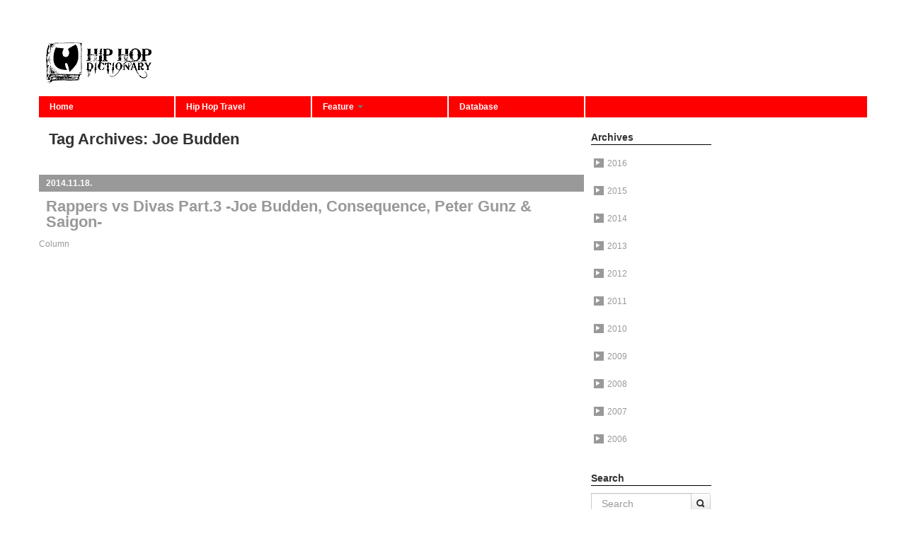

--- FILE ---
content_type: text/html; charset=UTF-8
request_url: http://hiphopdictionary.jp/?tag=joe-budden
body_size: 14311
content:
<!DOCTYPE html>
<html class="no-js" lang="ja"
	itemscope 
	itemtype="http://schema.org/Article" 
	xmlns="http://www.w3.org/1999/xhtml" 
	xmlns:og="http://ogp.me/ns#" 
	xmlns:fb="http://www.facebook.com/2008/fbml" >
	<head>
				<link rel="profile" href="http://gmpg.org/xfn/11" />
		<meta charset="UTF-8" />
		<meta name="viewport" content="width=device-width, initial-scale=1.0" />

		<title>Joe Budden | Hip Hop Dictionary | Dance Music x Travel</title>
		
				<link rel="alternate" type="application/rss+xml" title="Hip Hop Dictionary | Dance Music x Travel &raquo; フィード" href="http://hiphopdictionary.jp/?feed=rss2" />
<link rel="alternate" type="application/rss+xml" title="Hip Hop Dictionary | Dance Music x Travel &raquo; コメントフィード" href="http://hiphopdictionary.jp/?feed=comments-rss2" />
<link rel="alternate" type="application/rss+xml" title="Hip Hop Dictionary | Dance Music x Travel &raquo; Joe Budden タグのフィード" href="http://hiphopdictionary.jp/?feed=rss2&#038;tag=joe-budden" />
<link rel='stylesheet' id='jquery.prettyphoto-css'  href='http://hiphopdictionary.jp/wp-content/plugins/wp-video-lightbox/css/prettyPhoto.css?ver=3.5.2' type='text/css' media='all' />
<link rel='stylesheet' id='video-lightbox-css'  href='http://hiphopdictionary.jp/wp-content/plugins/wp-video-lightbox/wp-video-lightbox.css?ver=3.5.2' type='text/css' media='all' />
<link rel='stylesheet' id='my-calendar-style-css'  href='http://hiphopdictionary.jp/wp-content/plugins/my-calendar/styles/refresh.css?ver=3.5.2' type='text/css' media='all' />
<link rel='stylesheet' id='tw-bootstrap-css'  href='http://hiphopdictionary.jp/wp-content/themes/the-bootstrap/css/bootstrap.min.css?ver=2.0.3' type='text/css' media='all' />
<link rel='stylesheet' id='the-bootstrap-css'  href='http://hiphopdictionary.jp/wp-content/themes/the-bootstrap/style.min.css?ver=2.0.1' type='text/css' media='all' />
<link rel='stylesheet' id='myWidgetStylesheet-css'  href='http://hiphopdictionary.jp/wp-content/plugins/a2z-alphabetical-archive-links/css/display.css?ver=3.5.2' type='text/css' media='all' />
<script type='text/javascript' src='http://hiphopdictionary.jp/wp-includes/js/jquery/jquery.js?ver=1.8.3'></script>
<script type='text/javascript' src='http://hiphopdictionary.jp/wp-content/plugins/wp-video-lightbox/js/jquery.prettyPhoto.js?ver=3.1.5'></script>
<script type='text/javascript'>
/* <![CDATA[ */
var vlpp_vars = {"prettyPhoto_rel":"wp-video-lightbox","animation_speed":"fast","slideshow":"5000","autoplay_slideshow":"false","opacity":"0.80","show_title":"true","allow_resize":"true","allow_expand":"true","default_width":"640","default_height":"480","counter_separator_label":"\/","theme":"pp_default","horizontal_padding":"20","hideflash":"false","wmode":"opaque","autoplay":"false","modal":"false","deeplinking":"false","overlay_gallery":"true","overlay_gallery_max":"30","keyboard_shortcuts":"true","ie6_fallback":"true"};
/* ]]> */
</script>
<script type='text/javascript' src='http://hiphopdictionary.jp/wp-content/plugins/wp-video-lightbox/js/video-lightbox.js?ver=3.1.5'></script>
<link rel="EditURI" type="application/rsd+xml" title="RSD" href="http://hiphopdictionary.jp/xmlrpc.php?rsd" />
<link rel="wlwmanifest" type="application/wlwmanifest+xml" href="http://hiphopdictionary.jp/wp-includes/wlwmanifest.xml" /> 
<meta name="generator" content="WordPress 3.5.2" />

<style type="text/css">
<!--
.mcjs .mc-main .details, .mcjs .mc-main .calendar-events { display: none; }
/* Styles by My Calendar - Joseph C Dolson http://www.joedolson.com/ */

.mc-main .mc_general .event-title, .mc-main .mc_general .event-title a { background: #ffffff; color: #000000; }
.mc-main .mc_general .event-title a:hover, .mc-main .mc_general .event-title a:focus { background: #ffffff;}
.mc-event-visible {
display: block!important;
}
-->
</style>
<script type='text/javascript'>
	jQuery('html').addClass('mcjs');
	jQuery(document).ready( function($) { $('html').removeClass('mcjs') } );
</script>

<!-- All in One SEO Pack 2.2.3.1 by Michael Torbert of Semper Fi Web Design[392,459] -->
<meta name="robots" content="noindex,follow" />

<link rel="canonical" href="http://hiphopdictionary.jp/?tag=joe-budden" />
<!-- /all in one seo pack -->
	<style type="text/css">
				#branding hgroup {
			position: absolute !important;
			clip: rect(1px 1px 1px 1px); /* IE6, IE7 */
			clip: rect(1px, 1px, 1px, 1px);
		}
			</style>
	<style type="text/css" id="custom-background-css">
body.custom-background { background-color: #ffffff; }
</style>
	<!--[if lt IE 9]>
		<script src="http://hiphopdictionary.jp/wp-content/themes/the-bootstrap/js/html5shiv.min.js" type="text/javascript"></script>
		<script src="http://hiphopdictionary.jp/wp-content/themes/the-bootstrap/js/respond.min.js" type="text/javascript"></script>
	<![endif]-->
	<link rel="stylesheet" href="/wp-content/plugins/my-calendar/styles/refresh.css" type="text/css" media="all" />

<link rel="stylesheet" href="/css/fontello.css">
<link rel="stylesheet" href="/css/animation.css"><!--[if IE 7]>
<link rel="stylesheet" href="/css/fontello-ie7.css"><![endif]-->

<!-- slider css -->
<link rel="stylesheet" href="/css/flexslider.css" type="text/css" media="screen" />

<script type='text/javascript' src='/wp-includes/js/jquery/jquery.js?ver=1.8.3'></script>
<script type='text/javascript' src='/js/jquery.imagesloaded.js'></script>
	</head>
	
	<body class="archive tag tag-joe-budden tag-254 custom-background content-sidebar">
		<div class="container">
			<div id="page" class="hfeed row">
								<header id="branding" role="banner" class="span12">
										<hgroup>
						<h1 id="site-title">
							<a href="http://hiphopdictionary.jp/" title="Hip Hop Dictionary | Dance Music x Travel" rel="home">
								<span>Hip Hop Dictionary | Dance Music x Travel</span>
							</a>
						</h1>
						<h2 id="site-description"></h2>
					</hgroup>
					
										<a id="header-image" href="http://hiphopdictionary.jp/" title="Hip Hop Dictionary | Dance Music x Travel" rel="home">
						<img src="http://hiphopdictionary.jp/wp-content/uploads/logo.gif" width="150" height="58" alt="" />
					</a>
					

					<nav id="access" role="navigation" class="clear">
						<h3 class="assistive-text">Main menu</h3>
						<div class="skip-link"><a class="assistive-text" href="#content" title="Skip to primary content">Skip to primary content</a></div>
						<div class="skip-link"><a class="assistive-text" href="#secondary" title="Skip to secondary content">Skip to secondary content</a></div>
												<div class="navbar">
							<div class="navbar-inner">
								<div class="container">
									<!-- .btn-navbar is used as the toggle for collapsed navbar content -->
									<a class="btn btn-navbar" data-toggle="collapse" data-target=".nav-collapse">
										<span class="icon-bar"></span>
										<span class="icon-bar"></span>
										<span class="icon-bar"></span>
									</a>
																		<div class="nav-collapse">
										<div class="menu-gnav-container"><ul id="menu-gnav" class="nav"><li id="menu-item-274" class="menu-item menu-item-type-custom menu-item-object-custom menu-item-274"><a href="/">Home</a></li>
<li id="menu-item-4319" class="menu-item menu-item-type-post_type menu-item-object-page menu-item-4319"><a href="http://hiphopdictionary.jp/?page_id=456">Hip Hop Travel</a></li>
<li id="menu-item-344" class="menu-item menu-item-type-custom menu-item-object-custom menu-item-344 dropdown" data-dropdown="dropdown"><a href="/?page_id=1425" class="dropdown-toggle" data-toggle="dropdown">Feature <b class="caret"></b></a>
<ul class="dropdown-menu">
	<li id="menu-item-5077" class="menu-item menu-item-type-taxonomy menu-item-object-category menu-item-5077"><a href="http://hiphopdictionary.jp/?cat=10">Interview</a></li>
	<li id="menu-item-7065" class="menu-item menu-item-type-custom menu-item-object-custom menu-item-7065"><a href="/?post_type=playlist">Playlist</a></li>
	<li id="menu-item-5079" class="menu-item menu-item-type-taxonomy menu-item-object-category menu-item-5079"><a href="http://hiphopdictionary.jp/?cat=80">Column</a></li>
	<li id="menu-item-5080" class="menu-item menu-item-type-taxonomy menu-item-object-category menu-item-5080"><a href="http://hiphopdictionary.jp/?cat=11">Live Photo Gallery</a></li>
	<li id="menu-item-5078" class="menu-item menu-item-type-taxonomy menu-item-object-category menu-item-5078"><a href="http://hiphopdictionary.jp/?cat=2">Staff Blog</a></li>
</ul>
</li>
<li id="menu-item-3550" class="menu-item menu-item-type-custom menu-item-object-custom menu-item-3550"><a href="/?post_type=database">Database</a></li>
</ul></div>								    </div>
								</div>
							</div>
						</div>
											</nav><!-- #access -->
									</header><!-- #branding -->
<section id="primary" class="span8">
	
		<div id="content" role="main">
		
			<header class="page-header">
				<h1 class="page-title">Tag Archives: <span>Joe Budden</span></h1>
	
							</header><!-- .page-header -->
	
			<article id="post-7255" class="post-7255 post type-post status-publish format-standard hentry category-column tag-black-buddafly tag-consequence tag-joe-budden tag-olivia tag-peter-gunz tag-saigon">
		
	<header class="page-header">
				<div class="entry-meta">
			<h4 class="blogDate">2014.11.18.</h4>		</div><!-- .entry-meta -->
			<h1 class="entry-title"><a href="http://hiphopdictionary.jp/?p=7255" title="Permalink to Rappers vs Divas  Part.3 -Joe Budden, Consequence, Peter Gunz &amp; Saigon-" rel="bookmark">Rappers vs Divas  Part.3 -Joe Budden, Consequence, Peter Gunz &#038; Saigon-</a></h1> 			<div class="post-categories">
				<a href="http://hiphopdictionary.jp/?cat=80" title="Column の投稿をすべて表示" rel="category">Column</a>			</div>
			</header><!-- .entry-header -->

	
	</article><!-- #post-7255 -->
	</div><!-- #content -->
	</section><!-- #primary -->

<section id="secondary" class="widget-area span2" role="complementary">
	<input type="hidden" id="categoryid" value="80" />
	<aside id="archives-2" class="widget widget_archive"><h5 class="widget-title">Archives</h5>		<ul>
			<li><a href='http://hiphopdictionary.jp/?m=2016' title='2016'>2016</a></li>
	<li><a href='http://hiphopdictionary.jp/?m=2015' title='2015'>2015</a></li>
	<li><a href='http://hiphopdictionary.jp/?m=2014' title='2014'>2014</a></li>
	<li><a href='http://hiphopdictionary.jp/?m=2013' title='2013'>2013</a></li>
	<li><a href='http://hiphopdictionary.jp/?m=2012' title='2012'>2012</a></li>
	<li><a href='http://hiphopdictionary.jp/?m=2011' title='2011'>2011</a></li>
	<li><a href='http://hiphopdictionary.jp/?m=2010' title='2010'>2010</a></li>
	<li><a href='http://hiphopdictionary.jp/?m=2009' title='2009'>2009</a></li>
	<li><a href='http://hiphopdictionary.jp/?m=2008' title='2008'>2008</a></li>
	<li><a href='http://hiphopdictionary.jp/?m=2007' title='2007'>2007</a></li>
	<li><a href='http://hiphopdictionary.jp/?m=2006' title='2006'>2006</a></li>
		</ul>
</aside><aside id="search-2" class="widget widget_search"><h5>Search</h5>
<form method="get" id="searchform" class="form-search" action="http://hiphopdictionary.jp/">
	<label for="s" class="assistive-text hidden">Search</label>
	<div class="input-append">
		<input id="s" class="span2 search-query" type="search" name="s" placeholder="Search"><!--
	 --><button class="btn btn-primary" name="submit" id="searchsubmit" type="submit"><i class="icon-search"></i></button>
   	</div>
</form>
</aside></section><!-- #secondary .widget-area -->
<script type="text/javascript">
	jQuery(function(){
		/* カテゴリIDをinput hiddenから取得 */
		var ctid = jQuery('#categoryid').val();
		/* 年別リンクにカテゴリ追加 */
		jQuery('#archives-2>ul>li>a').each(function(){
			var anchorA = jQuery(this);
			var linkA = jQuery(anchorA).attr('href');
			jQuery(anchorA).attr('href', linkA + "&cat=" + ctid);
		});
		/* サイドバー内のテキストリンクにアイコン追加 */
		jQuery('#secondary li>a').each(function(){
			jQuery(this).prepend('<i class="icon-play"></i>');
		});		
	});
</script>
 
<script type='text/javascript'>
	jQuery(function() {
		// パンくず調整
		jQuery('.breadcrumb>li').prepend('<span class="divider">　> </span>');
		jQuery('a[href="http://hiphopdictionary.jp/?cat=4"],a[href="http://hiphopdictionary.jp/?page_id=341"]').attr('href',"http://hiphopdictionary.jp/?page_id=1425");
		jQuery('a[href="http://hiphopdictionary.jp/?cat=9"]').attr('href',"http://hiphopdictionary.jp/?page_id=456");

		//スムーズスクロール
		jQuery('a[href^=#header-image]').click(function(){
			var speed = 1000;
			var href= jQuery(this).attr("href");
			var target = jQuery(href == "#" || href == "" ? 'html' : href);
			var position = target.offset().top;
			jQuery("html, body").animate({scrollTop:position}, speed, "swing");
			return false;
		});
		// サムネイル　レイアウト調整
		jQuery('#lists img').imagesLoaded( function(){  
			jQuery('.tab-content').hide();
			var height = (jQuery('img.archive-thumb').width()+4)+'px';
			jQuery('h4.archive-thumb.menu-item').css({'height':height,'vertical-align':'middle','display':'table-cell'});
			jQuery('.thumbFrame,h4.archive-thumb.menu-item,li.pull-left.menu-item').width(height);
			jQuery('.thumbFrame,h4.archive-thumb.menu-item').height(height).css('padding',0);
			jQuery('.tab-content').fadeIn();
		});
	});
</script>

<!-- css3-mediaqueries.js for IE less than 9 -->
<!--[if lt IE 9]>
<script src="http://css3-mediaqueries-js.googlecode.com/svn/trunk/css3-mediaqueries.js"></script>
<![endif]-->
<script type='text/javascript' src='/wp-content/themes/the-bootstrap/js/bootstrap.min.js?ver=2.0.3'></script>
<script>
  (function(i,s,o,g,r,a,m){i['GoogleAnalyticsObject']=r;i[r]=i[r]||function(){
  (i[r].q=i[r].q||[]).push(arguments)},i[r].l=1*new Date();a=s.createElement(o),
  m=s.getElementsByTagName(o)[0];a.async=1;a.src=g;m.parentNode.insertBefore(a,m)
  })(window,document,'script','//www.google-analytics.com/analytics.js','ga');

  ga('create', 'UA-43239491-1', 'hiphopdictionary.jp');
  ga('require', 'displayfeatures');
  ga('send', 'pageview');
</script>
	</body>
</html>


--- FILE ---
content_type: text/css
request_url: http://hiphopdictionary.jp/css/fontello.css
body_size: 2620
content:
@font-face {
  font-family: 'fontello';
  src: url('../font/fontello.eot?39516015');
  src: url('../font/fontello.eot?39516015#iefix') format('embedded-opentype'),
       url('../font/fontello.woff?39516015') format('woff'),
       url('../font/fontello.ttf?39516015') format('truetype'),
       url('../font/fontello.svg?39516015#fontello') format('svg');
  font-weight: normal;
  font-style: normal;
}
/* Chrome hack: SVG is rendered more smooth in Windozze. 100% magic, uncomment if you need it. */
/* Note, that will break hinting! In other OS-es font will be not as sharp as it could be */
/*
@media screen and (-webkit-min-device-pixel-ratio:0) {
  @font-face {
    font-family: 'fontello';
    src: url('../font/fontello.svg?39516015#fontello') format('svg');
  }
}
*/
 
 [class^="icon-"]:before, [class*=" icon-"]:before {
  font-family: "fontello";
  font-style: normal;
  font-weight: normal;
  speak: none;
 
  display: inline-block;
  text-decoration: inherit;
  width: 1em;
  margin-right: .2em;
  text-align: center;
  /* opacity: .8; */
 
  /* For safety - reset parent styles, that can break glyph codes*/
  font-variant: normal;
  text-transform: none;
     
  /* fix buttons height, for twitter bootstrap */
  line-height: 1em;
 
  /* Animation center compensation - magrins should be symmetric */
  /* remove if not needed */
  margin-left: .2em;
 
  /* you can be more comfortable with increased icons size */
  /* font-size: 120%; */
 
  /* Uncomment for 3D effect */
  /* text-shadow: 1px 1px 1px rgba(127, 127, 127, 0.3); */
}
 
.icon-youtube-1:before { content: '\55'; } /* 'U' */
.icon-twitter:before { content: '\e018'; } /* '' */
.icon-stop:before { content: '\30'; } /* '0' */
.icon-step-forward:before { content: '\37'; } /* '7' */
.icon-step-backward:before { content: '\36'; } /* '6' */
.icon-volume:before { content: '\75'; } /* 'u' */
.icon-rss:before { content: '\72'; } /* 'r' */
.icon-play:before { content: '\31'; } /* '1' */
.icon-forward:before { content: '\35'; } /* '5' */
.icon-fast-forward:before { content: '\34'; } /* '4' */
.icon-fast-backward:before { content: '\33'; } /* '3' */
.icon-facebook:before { content: '\66'; } /* 'f' */
.icon-backward:before { content: '\32'; } /* '2' */
.icon-right-open:before { content: '\6e'; } /* 'n' */
.icon-left-open:before { content: '\70'; } /* 'p' */
.icon-video-alt:before { content: '\6d'; } /* 'm' */
.icon-inbox:before { content: '\64'; } /* 'd' */
.icon-twitter-1:before { content: '\f309'; } /* '' */
.icon-facebook-squared:before { content: '\f30e'; } /* '' */
.icon-instagram:before { content: '\f32d'; } /* '' */